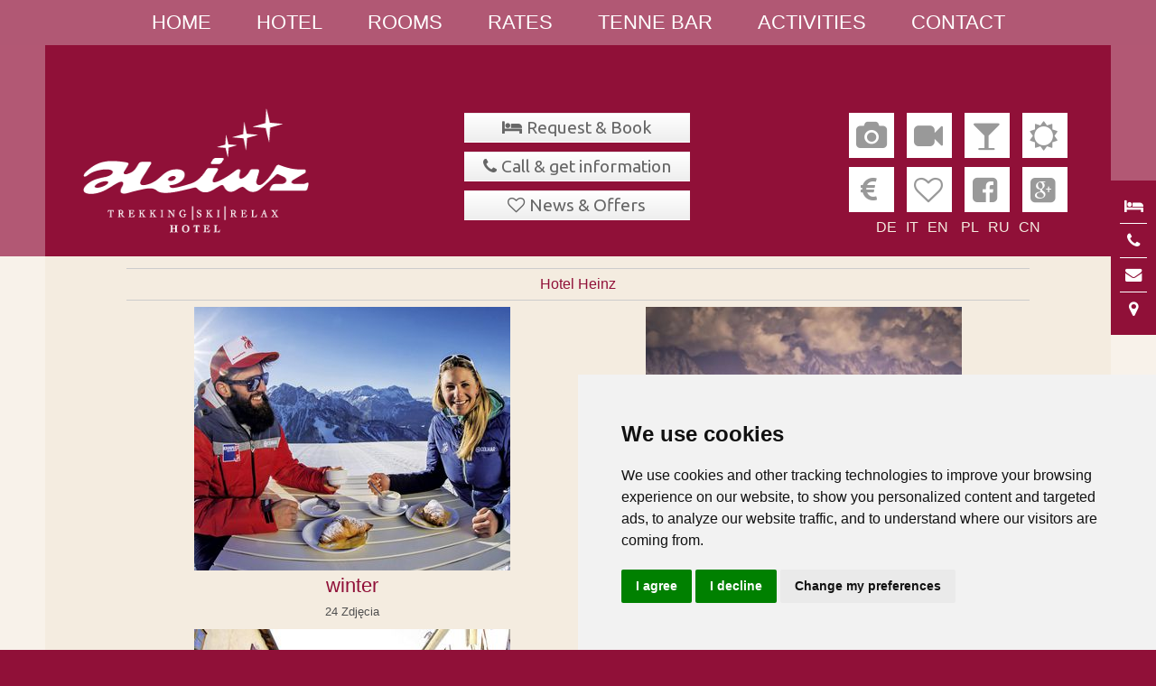

--- FILE ---
content_type: text/html; charset=utf-8
request_url: https://www.hotelheinz.com/pl/hotel-kronplatz/bilder/
body_size: 4306
content:
<!DOCTYPE html>
<html lang="pl">
<head>

<meta charset="utf-8">
<!-- 
	===============================
	by niederstaetter.bz
	===============================

	This website is powered by TYPO3 - inspiring people to share!
	TYPO3 is a free open source Content Management Framework initially created by Kasper Skaarhoj and licensed under GNU/GPL.
	TYPO3 is copyright 1998-2017 of Kasper Skaarhoj. Extensions are copyright of their respective owners.
	Information and contribution at http://typo3.org/
-->

<base href="https://www.hotelheinz.com">


<meta name="generator" content="TYPO3 CMS">
<meta name="viewport" content="initial-scale=1">


<link rel="stylesheet" type="text/css" href="typo3temp/compressor/merged-729766059f6466d9155fc119d9687af9.css?1677745486" media="all">


<script src="typo3temp/compressor/merged-bfaf82cac1267798cd80d79f698543e7.js?1462195166" type="text/javascript"></script>



<link href='fileadmin/sys/Public/css/main.css' rel='stylesheet' type='text/css'><link href='fileadmin/sys/Public/css/media-queries.css' rel='stylesheet' type='text/css'><link href='https://fonts.googleapis.com/css?family=Indie+Flower|Ubuntu' rel='stylesheet' type='text/css'><script type="text/javascript" src="//www.termsfeed.com/public/cookie-consent/4.0.0/cookie-consent.js" charset="UTF-8"></script>
<script type="text/javascript" charset="UTF-8">
document.addEventListener('DOMContentLoaded', function () {
cookieconsent.run({"notice_banner_type":"simple","consent_type":"express","palette":"light","language":"en","page_load_consent_levels":["strictly-necessary"],"notice_banner_reject_button_hide":false,"preferences_center_close_button_hide":false});
});
</script>
<noscript>Cookie Consent by <a href="https://www.TermsFeed.com/" rel="nofollow noopener">TermsFeed</a></noscript><link rel="alternate" hreflang="de" href="https://hotelheinz.com/hotel-kronplatz/bilder/" /><link rel="alternate" hreflang="en-gb" href="https://hotelheinz.com/it/hotel-plan-de-corones/galleria/" /><link rel="alternate" hreflang="it" href="https://hotelheinz.com/en/hotel/photo-gallery/" /><link rel="alternate" hreflang="pl" href="https://hotelheinz.com/pl/hotel-kronplatz/bilder/" />
	<title>Fotogallerie Hotel Heinz - Urlaub am Kronplatz</title>
	<meta name="title" content="Fotogallerie Hotel Heinz - Urlaub am Kronplatz" />
	<meta name="description" content="Bilder und Impressionen aus dem Hotel Heinz &amp; Umgebung - entdecken Sie den Kronplatz in Südtirol" />
	<meta name="date" content="2016-08-19" />
	<link rel="canonical" href="https://hotelheinz.com/pl/hotel-kronplatz/bilder/" />
</head>
<body>
<header>
  <nav id="js_navigation" class="zindex30 drop-down clearfix " role="navigation">
      <span class="title_menu">
        <a href="pl/hotel-kronplatz/bilder/#js_navigation"><span class="text-icon-menu">menu</span><span class="icon-main-menu fa fa-caret-down"></span></a>
      </span>
      
    
        <ul><li class="first"><a href="/pl/" title="Home">Home</a></li><li class="parent"><a href="/en/hotel/" title="Hotel">Hotel</a><ul><li><a href="/en/hotel/culinary/" title="Culinary">Culinary</a></li><li><a href="/en/hotel/wellness/" title="Wellness">Wellness</a></li><li><a href="/en/hotel/the-wolf-family/" title="The Wolf Family">The Wolf Family</a></li></ul></li><li><a href="/en/rooms/" title="Rooms">Rooms</a></li><li><a href="/en/rates/" title="Rates">Rates</a></li><li><a href="/en/tenne-bar/" title="Tenne Bar">Tenne Bar</a></li><li class="parent"><a href="/en/activities/" title="Activities">Activities</a><ul><li><a href="/en/activities/summer/" title="Summer">Summer</a></li><li><a href="/en/activities/winter/" title="Winter">Winter</a></li><li><a href="/en/activities/attractions/" title="Attractions">Attractions</a></li></ul></li><li class="last"><a href="/en/contact/" title="Contact">Contact</a></li></ul>
       
  </nav>
      <aside class="slideshow zindex10" >
        


      </aside>
</header>
<main class="main zindex10">
  <section id="logo" class="logo zindex10">
    <div class="one-third visible-desktop">
    <a class="logo" href><img src="fileadmin/sys/Public/images/logo.png" width="294" height="138"   alt="Hotel Heinz am Kronplatz"  border="0"></a>
    </div>
     <div class="one-third quickrequest">
      

	<!--  CONTENT ELEMENT, uid:225/text [begin] -->
		<div id="c225" class="csc-default">
		<!--  Text: [begin] -->
			<p class="bodytext"><a href="en/hotel/request/" title="Request & Book holiday in South Tyrol" class="btn white fa fa-hotel">Request &amp; Book</a> </p>
<p class="bodytext"><a href="tel:+390474548216" target="_blank" class="btn white fa fa-phone hidden-phone">Call &amp; get information</a> </p>
<p class="bodytext"><a href="en/rates/offers/" title="Offers" class="btn white fa fa-heart-o">News &amp; Offers</a></p>
		<!--  Text: [end] -->
			</div>
	<!--  CONTENT ELEMENT, uid:225/text [end] -->
		

    </div>
    <div class="one-third last">
      

	<!--  CONTENT ELEMENT, uid:224/html [begin] -->
		<div id="c224" class="csc-default">
		<!--  Raw HTML content: [begin] -->
			<p><a href="/en/hotel/photo-gallery/"><i class="fa fa-camera icon"></i></a>
<a href="/en/hotel/webcam/"><i class="fa fa-video-camera icon"></i></a>
<a href="/en/tenne-bar/" ><i class="fa fa-glass icon"></i></a>
<a href="/en/hotel/meteo/" ><i class="fa fa-sun-o icon"></i></a>
</p>
<p>
<a href="/en/rates/" ><i class="fa fa-euro icon"></i></a>
<a href="/en/rates/offers/" ><i class="fa fa-heart-o icon"></i></a>
<a target="_blank" href="https://www.facebook.com/Apres-Ski-Tenne-809893355738543/" ><i class="fa fa-facebook-square icon"></i></a>
<a target="_blank" href="https://www.google.com/maps/place/Hotel+Heinz/@46.7705939,11.9397796,17z/data=!3m1!4b1!4m6!1m3!8m2!1e2!2s109883933394620707738!3m1!1s0x477821b938c6b83d:0x5fec86f15aad8560"><i class="fa fa-google-plus-square icon"></i></a>
</p>
		<!--  Raw HTML content: [end] -->
			</div>
	<!--  CONTENT ELEMENT, uid:224/html [end] -->
		

      <div class="translate">
        
<a href="hotel-kronplatz/bilder/">DE</a><a href="it/hotel-plan-de-corones/galleria/">IT</a><a href="en/hotel/photo-gallery/">EN</a>

        <a href="/pl/">PL</a><a href="/ru/">RU</a><a href="/cn/">CN</a>
      </div>
    </div>

    <div class="clr"></div>
  </section>  
  <section class="wrapper-website website-content">
        

	<!--  CONTENT ELEMENT, uid:231/list [begin] -->
		<div id="c231" class="csc-default">
		<!--  Plugin inserted: [begin] -->
			




<div id="yag-error-messagecontainer">
    
</div>

<div class="tx-yag-pi1 theme-magnificPopup">
	
	
		



<div class="tx-yag-breadcrumbcomtainer">
    <div>
		

		

	    
            
	        <span class="tx-yag-breadcrumb"><a href="pl/hotel-kronplatz/bilder/?tx_yag_pi1%5Bc231%5D%5BgalleryUid%5D=1&amp;tx_yag_pi1%5Baction%5D=index&amp;tx_yag_pi1%5Bcontroller%5D=Gallery&amp;cHash=249067caf35d3c1c72f82506fa6ec617">Hotel Heinz</a></span>
	    
	    
	    
	    
    </div>
</div>

	

    
	
	<div class="messages"></div>

	<div class="tx-yag-items">
		
			<div class="tx-yag-gallery" style="width:50%;">
				


<div class="tx-yag-album-thumb">
	<a href="pl/hotel-kronplatz/bilder/?tx_yag_pi1%5Bc231%5D%5BgalleryUid%5D=1&amp;tx_yag_pi1%5Bc231%5D%5BalbumUid%5D=2&amp;tx_yag_pi1%5Baction%5D=submitFilter&amp;tx_yag_pi1%5Bcontroller%5D=ItemList&amp;cHash=063e7a700a5c7afe42017ab67402d5ee">
		
		        <img alt="Skifahren-fruehstueck" title="Skifahren-fruehstueck" src="typo3temp/yag/00/Fruehstueck_auf_der_Skipiste_0_66dbf82d8f893.jpg" width="350px" height="292px" />
		    
	</a>
</div>

<div class="tx-yag-gallery-albuminfo" id="albumUid-2" style="position: relative">
    <a href="pl/hotel-kronplatz/bilder/?tx_yag_pi1%5Bc231%5D%5BgalleryUid%5D=1&amp;tx_yag_pi1%5Bc231%5D%5BalbumUid%5D=2&amp;tx_yag_pi1%5Baction%5D=submitFilter&amp;tx_yag_pi1%5Bcontroller%5D=ItemList&amp;cHash=063e7a700a5c7afe42017ab67402d5ee">
        <div class="tx-yag-gallery-albumcaption">
            winter
        </div>
    </a>
	<div class="tx-yag-gallery-itemcount">
		24 Zdjęcia
	</div>
		<div class="tx-yag-gallery-albumdescription">
		
	</div>
</div>
			</div>
		
			<div class="tx-yag-gallery" style="width:50%;">
				


<div class="tx-yag-album-thumb">
	<a href="pl/hotel-kronplatz/bilder/?tx_yag_pi1%5Bc231%5D%5BgalleryUid%5D=1&amp;tx_yag_pi1%5Bc231%5D%5BalbumUid%5D=3&amp;tx_yag_pi1%5Baction%5D=submitFilter&amp;tx_yag_pi1%5Bcontroller%5D=ItemList&amp;cHash=56279a9e42623c1252d116736e7131dd">
		
		        <img alt="Kronplatz-downhill" title="Kronplatz-downhill" src="typo3temp/yag/00/Kronplatz-downhill_1_66dbf82da4c6f.jpg" width="350px" height="292px" />
		    
	</a>
</div>

<div class="tx-yag-gallery-albuminfo" id="albumUid-3" style="position: relative">
    <a href="pl/hotel-kronplatz/bilder/?tx_yag_pi1%5Bc231%5D%5BgalleryUid%5D=1&amp;tx_yag_pi1%5Bc231%5D%5BalbumUid%5D=3&amp;tx_yag_pi1%5Baction%5D=submitFilter&amp;tx_yag_pi1%5Bcontroller%5D=ItemList&amp;cHash=56279a9e42623c1252d116736e7131dd">
        <div class="tx-yag-gallery-albumcaption">
            summer
        </div>
    </a>
	<div class="tx-yag-gallery-itemcount">
		19 Zdjęcia
	</div>
		<div class="tx-yag-gallery-albumdescription">
		
	</div>
</div>
			</div>
		
			<div class="tx-yag-gallery" style="width:50%;">
				


<div class="tx-yag-album-thumb">
	<a href="pl/hotel-kronplatz/bilder/?tx_yag_pi1%5Bc231%5D%5BgalleryUid%5D=1&amp;tx_yag_pi1%5Bc231%5D%5BalbumUid%5D=4&amp;tx_yag_pi1%5Baction%5D=submitFilter&amp;tx_yag_pi1%5Bcontroller%5D=ItemList&amp;cHash=5650a341b7e1c8f5a4d3509e930229e1">
		
		        <img alt="Mmm-ripa-schloss-bruneck" title="Mmm-ripa-schloss-bruneck" src="typo3temp/yag/00/Mmm-ripa-schloss-bruneck_2_66dbf82db631d.jpg" width="350px" height="292px" />
		    
	</a>
</div>

<div class="tx-yag-gallery-albuminfo" id="albumUid-4" style="position: relative">
    <a href="pl/hotel-kronplatz/bilder/?tx_yag_pi1%5Bc231%5D%5BgalleryUid%5D=1&amp;tx_yag_pi1%5Bc231%5D%5BalbumUid%5D=4&amp;tx_yag_pi1%5Baction%5D=submitFilter&amp;tx_yag_pi1%5Bcontroller%5D=ItemList&amp;cHash=5650a341b7e1c8f5a4d3509e930229e1">
        <div class="tx-yag-gallery-albumcaption">
            sightseeing
        </div>
    </a>
	<div class="tx-yag-gallery-itemcount">
		21 Zdjęcia
	</div>
		<div class="tx-yag-gallery-albumdescription">
		
	</div>
</div>
			</div>
		
		<div style="clear:both;">&nbsp;</div>
	</div>

	
		<div class="tx-yag-pager">
			


<div class="text-center">
	

		

		<div class="tx-ptextlist-pager-item-display">
			Wyświetla albumy <span class="first">1</span>
			do
			
					<span>3</span>
				
			z <span class="count">3</span>
		</div>

	
</div>
		</div>
	

	
	

</div>

<div style="clear:both;">&nbsp;</div>
		<!--  Plugin inserted: [end] -->
			</div>
	<!--  CONTENT ELEMENT, uid:231/list [end] -->
		

        <div class="clr"></div>
  </section>
  <section class="bottom">
        


  </section>
  <div class="hidden-phone" id="toTop"><a id="toTopLink"><span class="icon-up"></span><span id="toTopText"> Back to top</span></a></div>
</main>
<footer class="website-footer zindex10 clearfix">
  <div class="wrapper-website zindex10">
    <div class="one-half">
      

	<!--  CONTENT ELEMENT, uid:32/text [begin] -->
		<div id="c32" class="csc-default">
		<!--  Text: [begin] -->
			<h4>Hotel on Plan Corones - Hotel HEINZ ***</h4>
<p class="bodytext">Reischach/Bruneck - Kronplatz/Dolomiten</p>
<p class="bodytext"><a href="tel:+390474548216" class="fa-phone">+39 0474 548 216</a></p>
<p class="bodytext"><a href="mailto:info@hotelheinz.com" class="fa-envelope-o">info@hotelheinz.com</a></p>
<p class="bodytext"><a href="en/hotel/request/" title="Booking request Hotel Heinz" class="fa-hotel">Request &amp; Book</a></p>
		<!--  Text: [end] -->
			</div>
	<!--  CONTENT ELEMENT, uid:32/text [end] -->
		

    </div>
    <div class="one-half last">
      <nav class="bottom_menu " role="navigation">
        
                <ul><li><a href="/en/hotel/request/">Request</a> </li><li><a href="/en/rates/offers/">Offers</a> </li><li><a href="/en/hotel/photo-gallery/">Pictures</a> </li><li><a href="/en/hotel/webcam/">Webcam</a> </li><li><a href="/en/hotel/meteo/">Weather</a></li></ul>
               
      </nav>

      
    </div>

    <div class="footericons">
      <img src="fileadmin/user_upload/dolomiti-heritage.png" width="102" height="60" alt="" border="0">
      <img src="fileadmin/user_upload/kronplatz.png" width="67" height="60" alt="" border="0">
      <img src="fileadmin/user_upload/dolomiti-superski.png" width="165" height="60" alt="" border="0">
      <img src="fileadmin/user_upload/suedtirol.png" width="113" height="60" alt="" border="0">
      <img src="fileadmin/user_upload/borgo-piu-felice-2014-15.png" width="70" height="65" alt="" border="0">
      </div>
    <div class="imprint">
      

	<!--  CONTENT ELEMENT, uid:226/text [begin] -->
		<div id="c226" class="csc-default">
		<!--  Text: [begin] -->
			<p class="bodytext">VAT: 01161920218 | <a href="en/imprint-privacy/" title="Imprint & Privacy" class="internal-link">Imprint &amp; Privacy</a></p>
		<!--  Text: [end] -->
			</div>
	<!--  CONTENT ELEMENT, uid:226/text [end] -->
		

    </div>
  </div>
</footer> 


    <div class="fullscreen">
    
    <div class="borderfullscreenbottom visible-desktop"><a class="down fa fa-caret-down"></a></div>
  </div>


<div class="widget">

	<!--  CONTENT ELEMENT, uid:223/html [begin] -->
		<div id="c223" class="csc-default">
		<!--  Raw HTML content: [begin] -->
			<div class="request">
<div class="reqitem">
<a href="/en/hotel/request/" class="fa-hotel"></a>
</div>
<div class="reqitem">
<a href="tel:+390474548216" class="fa-phone"></a>
</div>
<div class="reqitem">
<a href="mailto:info@hotelheinz.com" class="fa-envelope"></a>
</div>
<div class="reqitem last">
<a href="/en/contact/" class="fa-map-marker"></a>
</div>  
</div>
		<!--  Raw HTML content: [end] -->
			</div>
	<!--  CONTENT ELEMENT, uid:223/html [end] -->
		
</div>

<div class="borderleft visible-desktop"></div>
<div class="borderright visible-desktop"></div>
<div class="borderbottom visible-desktop"></div>

<script type="text/plain" cookie-consent="tracking">
  (function(i,s,o,g,r,a,m){i['GoogleAnalyticsObject']=r;i[r]=i[r]||function(){
  (i[r].q=i[r].q||[]).push(arguments)},i[r].l=1*new Date();a=s.createElement(o),
  m=s.getElementsByTagName(o)[0];a.async=1;a.src=g;m.parentNode.insertBefore(a,m)
  })(window,document,'script','https://www.google-analytics.com/analytics.js','ga');

  ga('create', 'UA-4064679-53', 'auto');
  ga('send', 'pageview');

</script>
<script src="typo3temp/compressor/merged-f8ce04d10aa14c93fecb8ff2e42c41e1.js?1486571309" type="text/javascript"></script>
<script src="typo3temp/compressor/merged-0313fbe4995d47934ea1f995f145a705.js?1677759373" type="text/javascript"></script>


</body>
</html>

--- FILE ---
content_type: text/css; charset=utf-8
request_url: https://www.hotelheinz.com/fileadmin/sys/Public/css/main.css
body_size: 7505
content:
html {
font-size: 100%;
-webkit-text-size-adjust: 100%;
-ms-text-size-adjust: 100%;
}

.page-header {
border:none;
margin:0;
padding:0;
}

h1, h2, h3, h4, h5, h6 {
clear:both;
margin: 0;
padding : 0;
font-size : 100%;
font-family:"Trebuchet MS", Verdana, sans-serif;
}

.nav::before, .nav::after {
content:normal;
}

hr{
  margin-top: 20px;
  margin-bottom: 20px;
  border: 0;
  border-top: 3px dotted #FFFFFF
}

input, button, select, textarea {
font-family:  "Trebuchet MS", Verdana, sans-serif;
}

.nav > li > a > img {
max-width: 100%;
}

.nav > li > a:hover, .nav > li > a:focus {
background-color: transparent ;
}

.nav-tabs > li > a:hover {
border-color: transparent;
}

td, th, label, dt {
font-weight:300;
}

ul, ol {
margin: 0 0 10px 0;
padding: 0 0 0 20px;
}

ul ul, ol ul, ul ol, ol ol {
margin:6px 0;
padding: 0 0 0 15px;
}

a:hover, a:focus {
text-decoration:none;
}

option, .chzn-results {
background:white;
color:#666;
padding:4px 7px;
}

.clr {
clear:both;
}

.clearfix {
*zoom: 1;
}

.clearfix:before,
.clearfix:after {
display: table;
content: "";
line-height: 0;
}

.clearfix:after {
clear: both;
}

.input-block-level {
display: block;
width: 100%;
min-height: 30px;
-webkit-box-sizing: border-box;
-moz-box-sizing: border-box;
box-sizing: border-box;
}

article, aside, details, figcaption, figure, footer, header, hgroup, nav, section {
display: block;
}

audio, canvas, video {
display: inline-block;
*display: inline;
*zoom: 1;
}

audio:not([controls]) {
display: none;
}

sub, sup {
position: relative;
font-size: 75%;
line-height: 0;
vertical-align: baseline;
}

button, input {
*overflow: visible;
line-height: normal;
}

button::-moz-focus-inner, input::-moz-focus-inner {
padding: 0;
border: 0;
}

button, input[type="button"], input[type="reset"], input[type="submit"] {
cursor: pointer;
-webkit-appearance: button;
}

input[type="search"] {
-webkit-box-sizing: content-box;
-moz-box-sizing: content-box;
box-sizing: content-box;
-webkit-appearance: textfield;
}

input[type="search"]::-webkit-search-decoration, input[type="search"]::-webkit-search-cancel-button {
-webkit-appearance: none;
}

textarea {
overflow: auto;
vertical-align: top;
}

/**     Hide the outline   **/

*:hover, *:active, *:focus, input:focus, textarea:focus {
outline:none !important;
}

/**   resize image   **/

#mapcanvas img, .gmnoprint img {
max-width: none;
}


/***    SITE      ***/

body {
position:relative;  
min-width:980px;
text-align:left;
color:#564B37;
font: normal 1.0em/1.5 verdana, geneva, sans-serif;
font-weight:300;
background-color: #901038;
}

.uppercase-all * {
text-transform: uppercase;
}

p {
margin : 0 0 10px 0;
}

/**    SITE   **/

.wrapper-website {
position:relative;
max-width: 1000px;
margin : 0 auto 50px auto;
}

.main{
  background-color:#f4ece0;
  display:none;
  text-align: center;
}

.zindex10 {
position:relative;
z-index:10;
}
.zindex20 {
position:relative;
z-index:20;
}
.zindex30 {
position:relative;
z-index:30;
}
.zindex40 {
position:relative;
z-index:40;
}
.zindex50 {
position:relative;
z-index:50;
}

/*********************************************      Translate      ***********************************/

.translate {
  position:relative;
  z-index:99;
  vertical-align:middle;
}

.website-footer .translate a, .website-footer .translate{
  color: #fefefe;
  padding: 0 3px;
}

.translate a,.translate a:hover{
  color: #F4ECE0;
  margin:0 5px;
}
.translate .active{
  margin:0 5px;
  color: #FFF;
  font-weight: bold;
}


/*********************************************      LOGO      ******************************************/
.logo {
text-align:center;
padding:10px 30px;
background-color: #901038;
}

.logo p {
margin:0;
}

.logo a, .logo a:hover {
text-decoration:none;
outline:none;
}

a.logo img{
  width:250px;
}

/***      DROP DOWN MENU       ***/

.drop-down {
position:fixed;
top:0;
left:0;
right:0;
height:50px;
margin:0 auto;
background: rgba(255, 255, 255, 0.3);
z-index:99;
text-transform: uppercase;
text-align: center;
}

span.title_menu {
display: none;
}

.drop-down ul, .drop-down li {
list-style: none;
margin: 0;
padding: 0;
}

.drop-down li {
position:relative;
padding : 0;
z-index:1;
}

.drop-down li:hover, .drop-down li:focus {
position: relative;
z-index: 10;
cursor: default;
}

.drop-down li ul {
display : none ;
position: relative;
z-index: 0;
opacity:0;
padding: 0;
margin-left: 10px;
font-size:100%;
background-color: #fefefe;
}

.drop-down li ul ul {
font-size:100%;
}

.drop-down li ul:hover {
-webkit-transition : all 0.3s ease-in-out;
-moz-transition : all 0.3s ease-in-out;
-ms-transition : all 0.3s ease-in-out;
-o-transition : all 0.3s ease-in-out;
transition : all 0.3s ease-in-out;
}

.drop-down li li {
float:none;
width:100%;
padding:0;
margin:0;
}

.drop-down li a, .drop-down li span.separator {
display : block;
padding:8px 25px;
font-weight: 300;
font-size: 140%;
text-decoration: none;
text-align:left;
color : #FFFFFF; 
-webkit-transition : all 0.3s ease-in-out;
-moz-transition : all 0.3s ease-in-out;
-ms-transition : all 0.3s ease-in-out;
-o-transition : all 0.3s ease-in-out;
transition : all 0.3s ease-in-out;
word-wrap: break-word;
}

.uppercase-none .drop-down li a, .uppercase-none .drop-down li span.separator {
text-transform: none;
}

.drop-down li li a, .drop-down li li span.separator {
display : block;
border-top: none; 
border-top: 1px solid #CECECE;
padding: 10px 4px 10px 15px;
margin:0;
background: rgba(255, 255, 255, 0.3);
color: #666;
font-size: 100%;
}

.drop-down li li:last-child a, .drop-down li li:last-child span.separator {
border-bottom: none;
}

.drop-down li a:hover, .drop-down li span.separator:hover {
-webkit-transition : none;
-moz-transition : none;
-ms-transition : all 0.2s linear 0s;
-o-transition : all 0.2s linear 0s;
transition : all 0.2s linear 0s;
}

.drop-down li.active > ul {
z-index:10;
opacity:1;
-webkit-transition : all 0.4s ease-in-out;
-moz-transition : all 0.4s ease-in-out;
-ms-transition : all 0.4s ease-in-out;
-o-transition : all 0.4s ease-in-out;
transition : all 0.4s ease-in-out ;
}

.drop-down > ul > li {
display:inline-block;
*display:inline;
*zoom;:1;
padding: 0;
}

.drop-down > ul > li > ul {
top: 100%;
left: 0;
}

.drop-down li:hover > ul{
  position: absolute;
  display: block;
  left:0;
  width:250px;
  top:100%;
  opacity: 1;
  margin:0;
}

.drop-down.white{
  background:#fefefe;
  border-bottom:1px solid #CECECE;
  -webkit-transition : all 0.6s ease-in-out;
  -moz-transition : all 0.6s ease-in-out;
  -ms-transition : all 0.6s ease-in-out;
  -o-transition : all 0.6s ease-in-out;
  transition : all 0.6s ease-in-out ;
}

.drop-down.white li a{ 
  color:#666666;
}

a[href="#"] {
cursor : default;
}

.drop-down li.active > a, .drop-down li.active > span, .drop-down li:hover > a, .drop-down li:hover > span {
color : #901038;
background: rgba(255, 255, 255, 0.3);
}

*[class^="fa-"]:before {
  color: #ffffff;
}

/**    Animation     **/
/*
@media screen and (min-width: 980px) {
  
  @keyframes main_menu {
    0% {
      left:85%;
      opacity:0;
      }
    
    100% {
      left:100%;
      opacity:1;
      }
  }
  
  .drop-down ul ul > li:hover > ul, .drop-down ul ul > li:focus > ul {
  animation : sub_menu 0.4s ease 1;
  }
  
  @keyframes sub_menu {
    0% {
      left:85%;
      opacity:0;
      }
    
    100% {
      left: 100%;
      opacity:1;
      }
  }
  
}*/

/***      MODULE IMAGE      ***/

.slideshow {
margin: 0;
min-height: 100px;
}


/***     MIDDLE SITE      ***/

.main_content {
position:relative;
padding: 0;
overflow:hidden;
z-index:1;
}

.main_component {
position:relative;
overflow:hidden;
padding: 0 0 10px 0;
z-index:1;
}


/***     TYPOGRAPHY      ***/

h1, h2, h3, h4, h5, h6 {
margin:20px 0 8px 0;
font-weight:normal;
line-height:1.4;
text-rendering: optimizelegibility;
}

h1, .componentheading, .blog > h2 {
color: #666;
display: block;
font-size: 200%;
line-height: 1.5;
margin: 0px 0 14px 0;
padding : 0 0 7px 0;
font-family: 'Ubuntu', sans-serif;
}

.page-header + .page-header > h1 {
background-image:none;
margin: 0px 0 10px 0;
}

h1 a {
text-decoration: none;
}
h1 a:hover {
text-decoration: none;
}

.blog > h1 {
color : #666;
}

h2 {
font-size:190%;
margin:10px 0;
font-family: 'Indie Flower', cursive;
color: #901038;
}

h2 a {
text-decoration: none;
}
h2 a:hover {
text-decoration: none;
}

h2.contentheading {
margin-top:0;
}

.content-module > h2 {
margin-top:4px;
}

h3 {
font-size:135%;
font-weight:bold;
color: #444;
}

h4 {
font-size:120%;
}

h5, h6 {
font-size:100%;
}

/**      LINK    **/

a {
color:#999;
font-weight:300;
text-decoration : none;
-webkit-transition : color 0.4s linear 0.1s;
-moz-transition : color 0.4s linear 0.1s;
-ms-transition : color 0.4s linear 0.1s;
-o-transition : color 0.4s linear 0.1s;
transition : color 0.4s linear 0.1s;
}
a:hover {
color:#444;
text-decoration : none;
-webkit-transition : color 0.2s linear 0s;
-moz-transition : color 0.2s linear 0s;
-ms-transition : color 0.2s linear 0s;
-o-transition : color 0.2s linear 0s;
transition : color 0.2s linear 0s;
}
a:active, a:focus {
outline:none;
}

.website-content a{
  color:#901038;
}

.website-content *[class^="fa-"]:before {
    color: #901038;
}


li span.separator {
cursor:default;
}

.website-content li{
  list-style: none;
}
.website-content ul{
  padding: 0;
  margin: 0;
}

.website-content li:after{
    content: ' ';
    display: block;
    padding: 0;
    width: 200px;
    margin: 5px auto;
    border-bottom: 6px dotted #FFFFFF;
}

.bottom{
  padding-bottom: 5px;
}

/**      List with Font Awesome     **/

ul.check li, ul.chevron li, ul.angle li, ul.angle-double li, ul.circle li, ul.circle-o li, ul.star li, ul.star-o li, ul.tag li, ul.thumbs-o-up li, ul.check-square-o li, ul.arrow-circle li, ul.caret-simple li, ul.chevron-circle li, ul.chevron li, ul.hand-o li, ul.share li{
list-style:none;
margin: 0 0 8px 0;
}

ul.check li:before, ul.chevron li:before, ul.angle li:before, ul.angle-double li:before, ul.circle li:before, ul.circle-o li:before, ul.star li:before, ul.star-o li:before, ul.tag li:before, ul.thumbs-o-up li:before, ul.check-square-o li:before, ul.arrow-circle li:before, ul.caret-simple li:before, ul.chevron-circle li:before, ul.chevron li:before, ul.hand-o li:before, ul.share li:before{
display: inline-block;
*display:inline;
*zoom:1;
font-family: fontawesome;
vertical-align:middle;
margin-left: -11px;
width: auto;
margin-right:8px;
}

ul.check li:before, ul.chevron li:before, ul.star li:before, ul.star-o li:before, ul.tag li:before, ul.thumbs-o-up li:before, ul.check-square-o li:before, ul.caret-simple li:before, ul.chevron-circle li:before, ul.chevron li:before, ul.hand-o li:before, ul.share li:before{
font-size:60%;
}

ul.angle li:before, ul.angle-double li:before, ul.arrow-circle li:before{
font-size:80%;
}

ul.circle li:before, ul.circle-o li:before{
font-size:40%;
}

ul.check li:before{
content: "\f00c";
color:#ffffff;
font-size: 100%;
}

ul.check li:after{
content: "";
border:0;
}

ul.check-square-o li:before, .moduletable.check-square-o li:before {
content: "\f046";
}
ul.chevron li:before, .moduletable.chevron li:before {
content: "\f054";
}
ul.angle-double li:before, .moduletable.angle-doubleli:before {
content: "\f101";
}
ul.angle li:before, .moduletable.angle li:before {
content: "\f105";
}
ul.circle li:before, .moduletable.circle li:before {
content: "\f111";
}
ul.circle-o li:before, .moduletable.circle-o li:before {
content: "\f10c";
}
ul.star li:before, .moduletable.star li:before {
content: "\f005";
}
ul.star-o li:before, .moduletable.star-o li:before {
content: "\f006";
}
ul.thumbs-o-up li:before, .moduletable.thumbs-o-up li:before {
content: "\f087";
}
ul.hand-o li:before, .moduletable.hand-o li:before {
content: "\f0a4";
}
ul.arrow-circle li:before, .moduletable.arrow-circle li:before {
content: "\f0a9";
}
ul.caret-simple li:before, .moduletable.caret-simple li:before {
content: "\f0da";
}
ul.chevron-circle li:before, .moduletable.chevron-circle li:before {
content: "\f138";
}
ul.share li:before, .moduletable.share li:before {
content: "\f064";
}


ul li > h2, ul li > h3, ul li > h4 {
margin-top : 0;
padding-top:0;
}


/**    Unordered lists without bullet     **/

ul.simple li {
list-style:none;
margin: 0 0 6px 0;
padding:8px 12px;
border-left:2px solid #ddd;
border-color:rgba(0,0,0,0.10);
background:#f5f5f5;
background:rgba(0,0,0,0.06);
}


/**    Ordered lists  **/

ol.simple {
list-style-type: none;
list-style-type: decimal !ie; /*IE 7- hack*/          
counter-reset: li-counter;
}
ol.simple > li {
position: relative;
margin: 0 0 20px 20px;
padding-left: 14px;
min-height: 36px;
border-left: 2px solid #CCCCCC;
border-color:rgba(0,0,0,0.16);
}
ol.simple > li:before {
position: absolute;
top: 0;
left: -40px;    
font-size: 24px;
line-height: 1;
font-weight: bold;
text-align: right;
color: #aaa; 
color: rgba(0,0,0,0.3);
content: counter(li-counter);
counter-increment: li-counter;
}

ol.labels {
list-style-type: none;
list-style-type: decimal !ie; /*IE 7- hack*/ 
counter-reset: li-counter;
margin-top:40px;
}

ol.labels > li {
position: relative;
margin-bottom: 25px;
padding: 30px 18px 18px 18px;
background: #f4f4f4;
background:rgba(0,0,0,0.06);
}

ol.labels > li:before {
position: absolute;
top: -14px;
left: -12px;
padding:0 20px 4px 20px;
text-align: center;
font: italic bold 17px/36px Georgia, Serif;
color: #888;
background: #e3e3e3;
transform: rotate(-20deg);
-ms-transform: rotate(-20deg);
-webkit-transform: rotate(-20deg);
overflow: hidden;
content: counter(li-counter);
counter-increment: li-counter;
z-index: 1;
}

ol.circle {
list-style-type: none;
list-style-type: decimal !ie; /*IE 7- hack*/ 
counter-reset: li-counter;
margin-bottom:30px;
}

ol.circle > li {
position: relative;
padding: 37px;
border-bottom: 1px dashed #ccc;
border-color:rgba(0,0,0,0.16);
}

ol.circle > li:before {
position: absolute;    
left: -11px;
top: 12px;
background: #f3f3f3;
height: 40px;
width: 40px;
border: 1px solid rgba(0,0,0,.06);
text-align: center;
font: italic bold 17px/36px Georgia, Serif;
color: #999;
border-radius: 50%;
content: counter(li-counter);
counter-increment: li-counter;
z-index: 1;
}

.upper-roman li:before {
content: counter(li-counter, upper-roman) !important;
}
.lower-roman li:before {
content: counter(li-counter, lower-roman) !important;
}
.upper-latin li:before {
content: counter(li-counter, upper-latin) !important;
}
.lower-latin li:before {
content: counter(li-counter, lower-latin) !important;
}

/**  read more  **/

p.readmore {
clear:both;
margin:25px 0;
}

p.readmore a {
background:rgba(0,0,0,0.04);
border:2px solid rgba(0,0,0,0.06);
padding:6px 10px;
color: #555;
}

/**      Tables stripped & hover rows (override Bootstrap code)     **/

.table-striped > tbody > tr:nth-child(odd) > td,
.table-striped > tbody > tr:nth-child(odd) > th {
background-color: rgba(0,0,0,0.04);;
}

.table-hover > tbody > tr:hover > td,
.table-hover > tbody > tr:hover > th {
background-color: rgba(0,0,0,0.06);
}


/**************************    CSS3 COLUMNS     *************************************/

.two-columns, .three-columns, .four-columns, .five-columns, .six-columns {
-webkit-column-width: 160px;
-moz-column-width: 160px;
column-width: 160px;
-webkit-column-gap: 50px;
-moz-column-gap: 50px;
column-gap: 50px;
}

.two-columns {
-webkit-column-count: 2;
-moz-column-count: 2;
column-count: 2;
}

.three-columns {
-webkit-column-count: 3;
-moz-column-count: 3;
column-count: 3;
}

.four-columns {
-webkit-column-count: 4;
-moz-column-count: 4;
column-count: 4;
}

.five-columns {
-webkit-column-count: 5;
-moz-column-count: 5;
column-count: 5;
}

.six-columns {
-webkit-column-count: 6;
-moz-column-count: 6;
column-count: 6;
}

/***     COLUMN LAYOUTS     ***/

.one-half, .one-third, .two-third, .one-fourth, .two-fourth, .three-fourth, .one-fifth, .two-fifth, .three-fifth, .four-fifth {
float:left;
margin : 10px 4% 10px 0;
}

.one-half {
width:48%;
}

.one-third {
width:30.6%;
}

.two-third {
width:65.4%;
}

.one-fourth {
width:22%;
}

.two-fourth {
width:48%;
}

.three-fourth {
width:74%;
}

.one-fifth {
width:16.8%;
}

.two-fifth {
width:37.6%;
}

.three-fifth {
width:58.4%;
}

.four-fifth {
width:79.2%;
}

.last {
margin-right: 0 !important;
}

.last + * {
clear:both;
}

/**    Horizontal menu    **/

div[class*="horizontal-menu"] ul {
margin : 0;
padding:0;
list-style:none;
}

div[class*="horizontal-menu"] li {
display:inline-block;
*display:inline;
*zoom:1;
margin : 0 3px 4px 0;
padding:0;
list-style:none;
}

.horizontal-menu li {
background:#f6f6f6;
background:rgba(0,0,0,0.03);
}

div[class*="horizontal-menu"] li:last-child {
margin-right:0;
}

div[class*="horizontal-menu"] li a {
display:inline-block;
*display:inline;
*zoom:1;
padding: 11px 13px 9px 13px;
font-size: 110%;
border:1px solid #eee;
border-color:rgba(0,0,0,0.07);
-webkit-transition : all 0.3s ease-in-out;
-moz-transition : all 0.3s ease-in-out;
-ms-transition : all 0.3s ease-in-out;
-o-transition : all 0.3s ease-in-out;
transition : all 0.3s ease-in-out;
}

.horizontal-menu li[class*="current"] > a {
color: #000;
}

div[class*="horizontal-menu-"] li a {
color:#fff;
border:none;
}

div[class*="horizontal-menu-"] li a:hover, div[class*="horizontal-menu-"] li[class*="current"] a {
background-image: url(../images/black-10.png);
background-repeat:repeat;
color:#fff !important;
text-decoration:none;
}

div.horizontal-menu-white li a, div.horizontal-menu-grey li a {
color:#444;
}

div.horizontal-menu-white li a:hover, div.horizontal-menu-grey li a:hover, div.horizontal-menu-white li a.current, div.horizontal-menu-grey li a.current {
color:#222 !important;
}


/***     FOOTER     ***/

.website-footer {
position:relative;
clear:both;
padding: 10px 20px 54px 20px;
background-color: #901038;
color: #FFFFFF;
margin:0;
}

.website-footer a {
text-decoration:underline;
color:#f4ece0;
}

.website-footer a:hover {
text-decoration:none;
}
.website-footer .wrapper-website{
  margin: 0 auto;
}

.bottom_menu {
display:block;
text-align:center;
margin: 0;
padding:9px 0;
}

.address {
clear: both;
text-align: center;
margin: 0;
padding:9px 0 0 0;
}

.address p {
margin: 0px;
}
  
.address .moduletable, .bottom_menu .moduletable {
display:inline-block;
*display:inline;
*zoom:1;
}

.footericons{
  text-align: center;
}

.footericons img{
  margin: 30px;
}

/***     BOTTOM MENU     ***/

.bottom_menu ul {
margin : 0;
padding:0;
text-align: right;
}

.bottom_menu li {
padding: 0 5px ;
margin:0;
display:block;
*zoom:1;
line-height : inherit ;
list-style : none;
}

.bottom_menu li a {
display:block;
*zoom:1;
text-decoration:none;
font-weight:normal;
padding: 0 5px 5px 0;
margin: 0;
color: #ffffff;
}

.bottom_menu li a:after{
  font-family: fontawesome;
  content: "\f0a9";
  margin-left: 5px;
}

.bottom_menu.without_address li {
display:inline;
float:none;
width:auto;
}

.bottom_menu.without_address li a {
display:inline;
}

/***     SCROLL TO TOP     ***/

#toTop {
bottom: 0px;
cursor: pointer;
display: none;
position: fixed;
right: 27px;
text-align: center;
z-index: 999;
}

#toTop .icon-up:before {
display: inline-block;
*display:inline;
*zoom:1;
font-family: fontawesome;
content: "\f0aa";
font-size:28px;
color:#FFFFFF;
opacity:0.65;
-webkit-transition : all 0.3s ease-in-out;
-moz-transition : all 0.3s ease-in-out;
-ms-transition : all 0.3s ease-in-out;
-o-transition : all 0.3s ease-in-out;
transition : all 0.3s ease-in-out;
}

#toTop:hover .icon-up:before {
opacity:1;
}

#toTopText {
display: none;
}

#toTop span {
color: #FFFFFF;
}

/**      News Items           **/


.news .article h3{
  margin-bottom: 15px;
}


/***    Imprint   ***/
.imprint{
  text-align: center;
  font-size: 80%;
}



/***    Widget    ***/
.widget{
  position: fixed;
  z-index:1001;
  bottom: 0;
  width: 100%;
  text-align: center;
}

.request{
    position: fixed;
    right: 0;
    top: 200px;
    padding: 10px;
    width: 50px;
    background-color: #901038;
}

.request a{
  color:#ffffff;
  font-size: 115%;
  font-weight: normal;
}

.request a span{
  display: block;
  margin-top: 60px;
  margin-right:6px;
  text-transform: uppercase;
   transform: rotate(-90deg);
    -moz-transform: rotate(-90deg);
    -webkit-transform: rotate(-90deg);
    -o-transform: rotate(-90deg);
    -ms-transform: rotate(-90deg);
    filter: progid:DXImageTransform.Microsoft.BasicImage(rotation=3);
    transform: rotate(-90deg);
}

.request a:hover{
  color: #B1D8F0;
  margin-right: 0;
}


.request *[class^="fa-"]:before {
  margin: 0;
}

.reqitem{
  padding: 5px;
  border-bottom: 1px solid #fff;
}

.reqitem.last{
  border: 0;

}

.maps iframe {
  pointer-events: none;
}

.logo-gostner{
  position: absolute; 
  z-index: 25; 
  top: 55%; 
  left: 20%;
}

div.hc-widget.hc-widget-small {
    margin: 0 0 auto auto;
}


/*** Flexslider ***/

.flexslider .slides img{
  height: 100%;
  margin: 0 auto;
}

.flexslider{
  background-color: #901038;
}

.flex-direction-nav li .prev{
  left:70px;
}

.flex-direction-nav li .next{
  right:70px;
}


/** Contact Form**/
}
#contactform input, #contactform textarea{
  width: 100%;
}

.row {
  margin: 10px 0;
}

.form-section {
 background-color:  #901038;
 color: #ffffff;
 padding:3px 5px;
}

.fullscreen, .fullscreen .csc-default{
  position:fixed;
  top:0;
  left:0;
  width:100%;
  height:100%;
  z-index:0;
  text-align: center;
}


#slidecaption{
  position: absolute;
  top: 65%;
  width:100%;
  float: none;
  line-height: 1.5;
  font-size: 350%;
  font-family: 'Ubuntu', sans-serif;
}

#prevslide, #nextslide{
    height: 54px;
    width: 54px;
    font-family: FontAwesome;
    color: #FFFFFF;
    font-size: 20px;
    border: 1px solid #fff;
    line-height: 54px;
    font-size: 14px;
    position: absolute;
    top: 50%;
    margin-top: -27px;
    text-align: center;
    z-index: 10;
    background-image: none;
}


#nextslide{
    right:73px;
    border-radius: 0 20px 0 20px;
}

#prevslide:active, #nextslide:active{ margin-top:-27px; }

#prevslide{
    left:73px;
    border-radius: 20px 0 20px 0 ;
}

#prevslide:before,#nextslide:before {
  font-size: 200%;
}

#prevslide:before {
    content: "\f104";
}

#nextslide:before {
    content: "\f105";
}

.borderfullscreenbottom{
  position:fixed;
  text-align: center;
  right:0;
  left:0;
  bottom: 0;
  background-color:rgba(255, 255, 255, 0.3);
  height:50px;
  margin: 0 50px 0 50px;
  z-index:5;
}

.borderbottom{
  position:relative;
  background-color:rgba(255, 255, 255, 0.3);
  height:50px;
  margin: -50px 50px 0 50px;
  z-index:1000;
}


.borderleft, .borderright{
  margin-top: 50px;
  position:fixed;
  background-color:rgba(255, 255, 255, 0.3);
  top:0px;
  left:0;
  bottom:0px;
  width:50px;
  z-index:1000;
}

.borderright{
  right:0;
  left: auto;
}

ul#supersized{
  margin: 0;
  padding: 0;
}


/** Parallax Slider**/

.parallax-home {
    height: 350px;
    margin: -1px auto 0 auto;
    display: block;
    overflow: hidden;
    position: relative;
    background-position: center top;
    background-repeat: no-repeat;
    background-size: 100% 100%;
    background-attachment: fixed;
    z-index: 1;
    background-image: url(/fileadmin/banner/parallax-hotel-heinz.jpg);
    text-align: center;
}


.parallax-sommer {
    height: 350px;
    margin: 0 auto;
    display: block;
    overflow: hidden;
    position: relative;
    background-position: center top;
    background-repeat: no-repeat;
    background-size: 100% 100%;
    background-attachment: fixed;
    z-index: 1;
    background-image: url(/fileadmin/banner/parallax-sommer.jpg);
    text-align: center;
}


.parallax-winter {
    height: 350px;
    margin: 0 auto;
    display: block;
    overflow: hidden;
    position: relative;
    background-position: center top;
    background-repeat: no-repeat;
    background-size: 100% 100%;
    background-attachment: fixed;
    z-index: 1;
    background-image: url(/fileadmin/banner/parallax-winter.jpg);
    text-align: center;
}


.overlay-red {
  position: absolute;
    width:100%;
    height:100%;
    background-color: rgba(144,16,56,0.5);
}

.overlay-red h3{
  font-family: 'Ubuntu', sans-serif;
  padding-top: 50px;
  color: #fff;
  font-size: 150%
} 

.overlay-red h3 span{
  font-size:200%;
} 


#c469, #c482 ,#c486, #c5, #c124, #c127, #c278, #c273, #c284, #c291, #c292, #c283{
  margin:0 auto;
}

#c124, #c127, #c284, #c291, #c292, #c283{
margin-bottom: -8px;
}

#c469 .csc-textpic-imagecolumn , #c482 .csc-textpic-imagecolumn, #c486 .csc-textpic-imagecolumn  , #c5 .csc-textpic-imagecolumn , #c278 .csc-textpic-imagecolumn, #c273 .csc-textpic-imagecolumn{
  width:25%;
  margin: 0;
  overflow: hidden;
}

#c124 .csc-textpic-imagecolumn, #c127 .csc-textpic-imagecolumn, #c283 .csc-textpic-imagecolumn, #c284 .csc-textpic-imagecolumn, #c291 .csc-textpic-imagecolumn, #c292 .csc-textpic-imagecolumn{
  width:33.3%;
  margin: 0;
  overflow: hidden;
}

#c469 div.csc-textpic-left .csc-textpic-imagewrap, #c482 div.csc-textpic-left .csc-textpic-imagewrap, #c486 div.csc-textpic-left .csc-textpic-imagewrap, #c5 div.csc-textpic-left .csc-textpic-imagewrap, #c278 div.csc-textpic-left .csc-textpic-imagewrap, #c273 div.csc-textpic-left .csc-textpic-imagewrap, #c124 div.csc-textpic-left .csc-textpic-imagewrap, #c127 div.csc-textpic-left .csc-textpic-imagewrap, #c291 div.csc-textpic-left .csc-textpic-imagewrap, #c292 div.csc-textpic-left .csc-textpic-imagewrap{
  width: 100%;
}

#c469 img, #c482 img, #c486 img, #c5 img, #c124 img, #c127 img, #c278 img, #c273 img, #c283 img, #c284 img, #c291 img, #c292 img{
    width: 100%;
    height: 100%;
}
#c469 a:hover img, #c482 a:hover img, #c486 a:hover img, #c5 a:hover img, #c124 a:hover img, #c127 a:hover img, #c278 a:hover img, #c273 a:hover img, #c283 a:hover img, #c284 a:hover img, #c291 a:hover img, #c292 a:hover img{
webkit-transform: scale(1.03,1.03);
    -moz-transform: scale(1.03,1.03);
    -ms-transform: scale(1.03,1.03);
    -o-transform: scale(1.03,1.03);
    transform: scale(1.03,1.03);
}

#c469 a img, #c482 a img, #c486 a img,#c5 a img, #c124 a img, #c127 a img, #c278 a img, #c273 a img, #c283 a img, #c284 a img, #c291 a img, #c292 a img{
    -webkit-transition: all .3s ease-in-out;
    -moz-transition: all .3s ease-in-out;
    -ms-transition: all .3s ease-in-out;
    -o-transition: all .3s ease-in-out;
    transition: all .3s ease-in-out;
}

.quickrequest{
  margin-top: 15px;
}

.btn.white {
  background: #ffffff;
  background-image: -webkit-linear-gradient(top, #ffffff, #eee);
  background-image: -moz-linear-gradient(top, #ffffff, #eee);
  background-image: -ms-linear-gradient(top, #ffffff, #eee);
  background-image: -o-linear-gradient(top, #ffffff, #eee);
  background-image: linear-gradient(to bottom, #ffffff, #eee);
  font-family: 'Ubuntu', sans-serif;
  color: #666;
  font-size: 120%;
  width: 250px;
  padding: 6px 10px 6px 10px;
  margin-bottom: 10px;
  text-decoration: none;
  border-radius: 0;
}

.btn.white:hover {
  background: #eee;
  background-image: -webkit-linear-gradient(top, #eee, #fff);
  background-image: -moz-linear-gradient(top, #eee, #fff);
  background-image: -ms-linear-gradient(top, #eee, #fff);
  background-image: -o-linear-gradient(top, #eee, #fff);
  background-image: linear-gradient(to bottom, #eee, #fff);
  text-decoration: none;
}

.fa:before{
  font-family: fontawesome;
  margin-right: 5px;
}

.icon{
  width:50px;
  height: 50px;
  background-color: #fff;
  content:'';
  margin: 5px;
  padding:10px 8px;
  font-size: 200%;
}

a.icon i{
  
  margin-right: 0;
}



/* DOWN Button*/
a.down{
  position: absolute;
  text-align: center;
  top: -36px;
  left:49%;
  width: 50px;
  height: 0px;

  cursor: pointer;
  
}

a.down:before{
  font-size: 100px;
  color: #901038;
  margin: 0;
  padding: 0;
}

/* Webcam */

img.webcam {
  max-width: 100%;
}

#c100 img{
  width: 100%;
  height: auto;
}

table.price{
  width: 100%;
  min-width:500px;
    border: 4px solid #901038;
    border-collapse: separate;
}
table.price tr td{
  border: none;
  padding: 10px 5px;
}

table.price tr.tr-even{
  background-color: #ffffff;
}
table.price th{
  background: #901038;
  color: #fff;
  text-align: center;
  font-size: 120%;
  font-weight:bold;
  font-family: 'Ubuntu', sans-serif;
}

div.hc-widget.hc-widget-medium.hc-widget-with-reviews{
  margin: 0 auto;
}

.theme-magnificPopup li:after{
  border:0;
  margin:0;
  display: inherit;
}


.theme-magnificPopup .pagination > li > a, .pagination > li > span{
  padding:0;
  background:none;
  border: 0;
}

/*    Wetter    */
#meteoprovbz_container{
margin: 0 auto;
}



/***    Request Form:   ***/
.formhandler{
  width:800px;
  text-align: left;
  margin: 0 auto;
}

a.alt{
  cursor:pointer;
  text-align: right;
}

dt, dd{
    display: inline-block;
}

dt{
  width:130px;
}

.children{
  display: none;
}

.switch{
  text-align: right;
}

.col-md-6{
  padding: 0;
}

.row div{
  margin-bottom: 15px;
}

dd select{
  width:auto;
}

input[type=text], textarea, #sender_food, #sender_country, #sender_category{
  width:250px;
}

input, select, textarea{
  padding:6px;
}

#sender_adults, #sender_children{
  width: 250px;
}

.error input, input.error, .error textarea, textarea.error {
    border-color: #c60f13;
    background-color: rgba(198,15,19,0.1);
}

label.error, label.error a{
  color: #c60f13;
}

.alt{
  cursor: pointer;
}

#ui-datepicker-div{
  z-index: 1000!important;
}

.row {
  margin: 10px 0;
}

.form-section {
 background-color:  #901038;
 color: #ffffff;
 padding:3px 5px;
}

.switch{
  text-align: right;
}

.errormsg ul{
  margin: 10px 0;
}

/* Datepicker */
.ui-state-highlight, .ui-widget-content .ui-state-highlight, .ui-widget-header .ui-state-highlight{
      border: 1px solid #901038;
}

/*** Highlights   ***/
#c205, #c277, #c272, #c485, #c468, #c477{
  background-color: #901038;
  color:#f4ece0;
  text-align: center;
}

#c205 a, #c205 a:hover, #c277 a, #c277 a:hover, #c272 a, #c272 a:hover, #c485 a, #c485 a:hover, #c468 a, #c477 a, #c468 a:hover, #c477 a:hover{
  color:#ffffff;
  text-decoration: underline;
}

#c205 h2, #c277 h2, #c272 h2, #c485 h2, #c468 h2, #c477 h2{
  padding-top: 15px;
  color:#ffffff;
}
#c205 div, #c277 div, #c272 div, #c468 div, #c477 div{
  max-width: 980px;
  margin:0 auto;
}

#c205 hr, #c277 hr, #c272 hr, #c485 hr, #c468 hr, #c477 hr{
  margin:0;
  border:0;
}

.flex-control-thumbs img{
  opacity: 0.4;
}

/**TODO**/

.tx-yag-lightbox-permalink, .tx-yag-thumb-caption, .news .footer{
  display: none;
}

.tx-yag-thumb-frame{
  margin-bottom: 5px;
}

.news .article{
  border-bottom: 5px dotted white;
}


#info_banner{
  width:100%;
  z-index:9999;
  box-sizing:border-box;
  -moz-box-sizing:border-box;
  position:fixed;
  bottom:0;
  right:0;
  width:calc(100%);
  background-color:#901038;
  color:#ffffff;
  padding:20px;
  font-size:17px;
  line-height:1.5;
  text-align:center;
}
#info_banner b{
  font-size: 130%;
}

--- FILE ---
content_type: text/css; charset=utf-8
request_url: https://www.hotelheinz.com/fileadmin/sys/Public/css/media-queries.css
body_size: 2863
content:
/***     Media queries      ***/

body {
-webkit-text-size-adjust: none;
}

.hidden {
display: none;
visibility: hidden;
}

.visible-phone {
display: none !important;
}

.visible-tablet {
display: none !important;
}

.hidden-desktop {
display: none !important;
}

.visible-desktop {
display: block !important;
}



/* Portrait tablet to landscape and desktop */
@media screen and (max-width: 979px) {
  .hidden-desktop {
  display: block !important;
  }
  .visible-desktop {
  display: none !important ;
  }
  .visible-tablet {
  display: block !important;
  }
  .hidden-tablet {
  display: none !important;
  }
}


/* Phone and little tablet */
@media screen and (max-width: 767px) {
  .hidden-desktop {
  display: block !important;
  }
  .visible-desktop {
  display: none !important;
  }
  .visible-tablet {
  display: none !important;
  }
  .hidden-tablet {
  display: block !important;
  }
  .visible-phone {
  display: block !important;
  }
  .hidden-phone {
  display: none !important;
  }
  
}


/***     MAIN MENU     ***/
@media screen and (max-width: 979px) {

  .drop-down {
  position: relative;
    float: none;
    padding:0;
    width: auto !important;
    height:auto;
    z-index: 1010;
  }

  .drop-down * {
  border-radius: 0 !important;
  }
  
  .drop-down ul {
  background-color: transparent;
    border : none;
    display : none;
    width: 400px !important;
    position: absolute;
    top: 0;
    left:3%;
    max-width: 94% !important;
    padding:20px 0 ;
    z-index: 1337;
  }

  #js_navigation:target > ul {
    display : block;
    background-color: #FFFFFF;
  }
  
  .drop-down span.title_menu {
  display: block;
  position: relative;
  font-weight: normal;
  text-transform:uppercase;
  font-size:120%;
  margin: 0 1px;
  background: url(../images/logo-heinz-small.png);
  background-repeat: no-repeat;
  background-position: 20px 10px;
  }
  
  .drop-down span.title_menu a {  
  display: block;
  text-align: center;
  padding: 15px 20px;
  -webkit-transition : all 0.4s ease-in-out;
  -moz-transition : all 0.4s ease-in-out;
  -ms-transition : all 0.4s ease-in-out;
  -o-transition : all 0.4s ease-in-out;
  transition : all 0.4s ease-in-out ;
  }
  
 
  .icon-main-menu:before {
  display: inline-block;
  *display:inline;
  *zoom:1;
  font-family: FontAwesome;
  content: "\f0c9";
  color: #901038;
  font-style: normal;
  font-weight: normal;
  line-height: 1;
  font-size:120%;
  padding: 5px;
  border: 1px solid #666;
  border-radius: 3px 0;
  margin-left:8px;
  -webkit-font-smoothing: antialiased;
  -moz-osx-font-smoothing: grayscale;
  }

  .text-icon-menu{
    display: none;
  }
  
  #js_navigation:target span.title_menu {
  display: none;
  }
  
  #js_navigation:target:before {
  display: block;
  content: "";
  position: fixed;
  z-index: -1;
  top: 0;
  right: 0;
  bottom: 0;
  left: 0;
  background: rgba(240,240,240,.9);
  }
  
  .drop-down li {
  position: relative;
  display : block ;
  float: none;
  height:auto;
  width:auto;
  line-height: inherit;
  padding: 0 ;
  margin:0 0 3px 0;
  }
    
  .drop-down li ul, .drop-down li:hover > ul{
  display : block ;
  position: relative;
  top: 0;
  left: 3%;
  z-index: 1;
  opacity:1;
  width: auto;
  max-width: none;
  border-radius:0;
  border:none;
  box-shadow: none;
  padding: 0;
  margin:0;
  }
  
  .drop-down li ul:hover {
  box-shadow:none;
  }
  
  .drop-down li ul ul {
  top: 0;
  left: 0;
  margin:0;
  background:transparent;
  }
  
  .drop-down li li {
  display: block;
  float:none;
  width:auto;
  padding:0;
  margin:0;
  }
  
  .drop-down li a, .drop-down li span.separator, .drop-down li.active > a{
  display : block;
  width:auto;
  height : auto;
  padding: 14px 15px 14px 25px;
  margin:0;
  text-align : left;
  text-transform: none;
  font-weight: normal;
  line-height:100%;
  font-size:120%;
  color: #ffffff;
  text-shadow : none;
  -webkit-transition : none;
  -moz-transition : none;
  -ms-transition : none;
  -o-transition : none;
  transition : none;
  background-color: #901038;
  }
  
  .drop-down li li a, .drop-down li li span.separator{
  display : block;
  width:auto;
  letter-spacing: 0px;
  font-size:110%;
  line-height:inherit;
  border:none;
  padding: 14px 15px 14px 25px;
  margin:0 ;
  }

  .drop-down li li li a, .drop-down li li li span.separator {
  font-size:100%;
  padding: 14px 15px 14px 40px;
  }
  
  .drop-down li li li li a, .drop-down li li li li span.separator {
  font-size:100%;
  padding: 14px 15px 14px 60px;
  } 
  
  .drop-down li a:hover, .drop-down li span.separator:hover {
  -webkit-transition : none;
  -moz-transition : none;
  -ms-transition : none;
  -o-transition : none;
  transition : none;
  }
  
  .drop-down li:hover > ul, .drop-down li:focus > ul {
  display : block ;
  z-index:10;
  opacity:1;
  -webkit-transition : none;
  -moz-transition : none;
  -ms-transition : none;
  -o-transition :none;
  transition : none;
  }
  
  .drop-down > ul > li:last-child > ul ul {
    left: inherit;
    right: inherit;
  }
  
  .drop-down a {
  text-decoration : none !important;
  }
  
  .drop-down li:hover > a, .drop-down a[href="#js_navigation"] {
  text-decoration : none !important;
  }
  
  .drop-down a[href="#"] {
  text-decoration : none !important;
  cursor : default;
  }
  .drop-down li.active > a, .drop-down li.active > span, .drop-down li:hover > a, .drop-down li:hover > span
  {
    color: #ffffff;
    background: #901038;
    text-decoration: underline;
  }

  .drop-down li li:hover > a, .drop-down li li:hover > span, .drop-down li li.active > a, .drop-down li li.active > span {
  background-image: none;
  box-shadow: none ;
  background-color: #ffffff;
  color: #901038
  }
  
  .drop-down li.current > a {
  text-decoration : none !important;
  }

  .drop-down > ul > li{
    display: block;
  }

  .drop-down > ul > li > ul{
    left: 3%;
  }

  .drop-down li.active >a:before{
    content: "\f0da";
    font-family: FontAwesome;
    padding-right: 2px;
  }

  .drop-down.white li a{ 
    color:#fff;
  }
  .drop-down.white li li a{ 
    color:#666;
  }

  .logo .one-third{
    width:48%;
  }
}

@media screen and (max-width: 979px) {
  
  body {
  margin:0;
  padding:0;
  min-width : 0;
  }
  
  .wrapper-website {
  width: 96%;
  min-width : 0;
  }
  
  .main-website {
  padding:0;
  background-image: none;
  }

  .drop-down{
    background: #ffffff;
    border-bottom: 1px solid #666;
  }

  .drop-down span.title_menu a {  
  text-align: right;
  }
  
  
  .layout-top-left, .layout-top-content, .layout-bottom-left {
  display:none;
  }
  
  div[id*="googlemap"] {
  width:auto !important;
  }
  
  #translate {
  }

  .top-header{
    padding:0;
  }
  
  .left_part {
  float:none;
  width:auto;
  margin:0;
  padding:10px 0 0 0;
  }
  
  .logo-module {
    padding: 10px 20px;
  }
  
  .left_column {
  padding: 30px 0 0 0 ;
  }
  
  .website-title span {
  font-size:95%;
  }
  
 .image-module {
  margin: 0 -20px 20px -20px;
  }
  /**   CONTENT   **/
  
  .website-content {
    float: none;
    margin: 0;
    padding: 20px;
    top: 0;
    width:auto;
  }

  div[class*="horizontal-menu"] li a {
  padding: 9px 10px 8px 10px;
  font-size: 90%;
  }
  
  div[class*="vertical-menu"] li a {
  padding: 10px 9px 8px 10px;
  font-size: 90%;
  }
  
  
  /**   FOOTER   MOBILE     **/
  
  .footer-mobile {
  margin :0 auto;
  padding: 13px 20px 20px 20px;
  text-align:center;
  border-top:7px solid rgba(255,255,255,0.14);
  box-shadow : 0px 0px 8px 3px rgba(0, 0, 0, 0.36);
  background: #FEEEC2;
  }
  
  .footer-mobile .left_column {
  padding: 0 ;
  }
  
  .details-contact {
    padding: 10px 0 0 0;
  }
  
  .social-links {
    padding: 20px 30px 6px 30px;
  }
  
  .social-links .text_social_icons {
    display: block;
    }
    
    /**   FOOTER     **/
  
  .website-footer {
    margin : 0 auto;
  }
  
  .bottom_menu {
  display:block;
  float:none;
  padding:0;
  text-align:center;
  margin: 10px auto;
  }
  
  .bottom_menu li {
  float:none;
  padding:0 4px;
  margin:0;
  width:auto;
  background-position:0 0 ;
  }
  
  .address {
  clear: both;
  float:none;
  padding: 4px 0 0;
  margin: 18px 0 10px 0;
  text-align: center;
  }
  
  .address.without_bottom_menu {
  margin-top:10px;
  }
  
  .users_footer {
  padding:20px 0;
  }
  
  .search-module {
  display:block;
  clear:both;
  float:none;
  padding:0;
  text-align:center;
  margin: 10px auto 0px auto;
  }
  
  .search-module .button, .search-module .finder button {
  display:none;
  }

  .formhandler{
  width:700px;
  }
  
}



/* Phone and little tablet */
@media screen and (max-width: 767px) {

  .website-content{
    padding: 10px;
  }
  .left_part{
    padding:0;
  }

  .wrapper-website {
    width:100%;
    margin: 0;
  }

  /**    Header       **/
  
  .bottom-header {
  padding: 12px 0 0 0;
  }
  
  .boxed-layout .bottom-header {
  padding: 12px 10px 0 10px;
  }
  
  .logo-module {
  float:none !important;
  clear:both;
  }
  
  .logo-module img{
  height:100px;
  width: 114px;
  }
  
  .main_component {
  margin-top:20px;
  }

  .layout-bottom{
    display: none;
  }

  /**      Widget     **/
  .request{
    bottom:0;
    top: auto;
    left:0;
    width: 100%;
    padding: 0;
    border-top: 1px solid #fff;
  }

  .reqitem{
    width: 23.5%;
    display: inline-block;
    padding: 8px 0;
    margin: 0;
    border-bottom: 0;
    border-right: 1px solid #fff;
  }

  #nextslide{
    right:10px;
    border-radius: 0 15px 0 15px;
  }
  #prevslide{
    left:10px;
    border-radius: 15px 0 15px 0 ;
  }
  #prevslide, #nextslide{
    width:35px;
    height:35px;
    line-height:35px;
  }

  #prevslide:before, #nextslide:before{
    font-size: 100%
  }
  #slidecaption{
    font-size: 200%;
  }

  a.logo {
    display: none;
  }

  .one-half, .one-third, .two-third, .one-fourth, .two-fourth, .three-fourth, .one-fifth, .two-fifth, .three-fifth, .four-fifth, .logo .one-third {
  float: none;
  width:auto;
  height: auto;
  margin : 0;
  }

  .parallax{
    height: auto;
  }

  .overlay-red{
    position: relative;
  }

   .overlay-red h3{
    margin: 0;
    padding: 10px 0 40px 0;
  }

   .drop-down span.title_menu {
    background-position: 15px 15px;
    background-size: 180px;
   }
  #c5 .csc-textpic-imagecolumn {
    width:50%;
    margin: 0;
  }

  .tx-yag-gallery{
    width:100%!important;
    margin:0 auto;
  }

  #c7, .footericons{
    margin:20px 0;
    text-align: center;
  }

  .flex-caption{
    padding: 1%;
  }

  .flex-caption h3, .flex-caption p{
    margin: 0;
  }

  .footericons img{
    height:40px;
    width:auto;
    margin:10px;
  }

  .formhandler{
  width:90%;
  }
    
}


@media (max-width: 550px) {
  
.news .article .news-img-wrap, .news .article .news-img-wrap a{
    float: none;
    width:100%;
    text-align: center;
    margin:0;
  }
  .news .article .news-img-wrap img{
    float: none;
    width:100%!important;
  }


}

@media screen and (max-width: 500px) {
  
  .social-links {
    float: none;
    text-align:center;
    }

  .text-email, .text-phone {
    display: block;
    margin: 0;
    text-align: center;
  }

  .logo{
    padding:10px;
  }

  .col-md-12{
    padding-left:0;
  }

div.price{
  overflow-x:scroll;
}

}